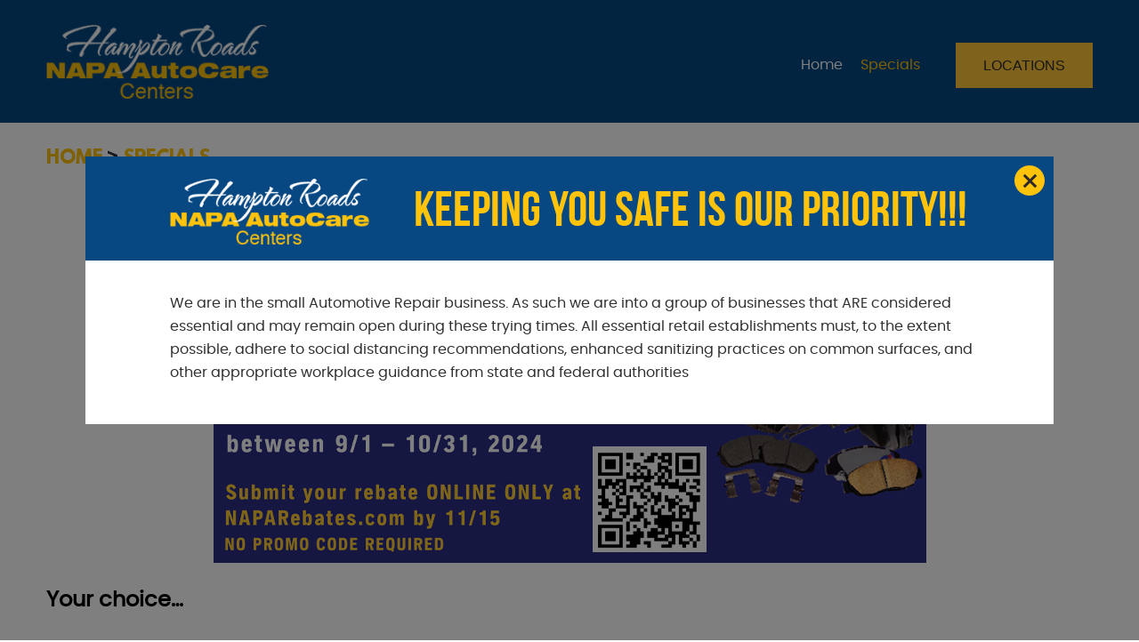

--- FILE ---
content_type: text/html; charset=utf-8
request_url: https://napabdghrva.com/coupons
body_size: 10007
content:
<!DOCTYPE HTML><html lang="en"><!-- HTML Copyright © 2026 Kukui Corporation. All rights reserved. --><head><meta charset="utf-8" /><meta name="viewport" content="width=device-width,initial-scale=1" /><title> Specials - Hampton Roads NAPA AutoCare Centers Business Development Group </title><link rel="canonical" href="https://napabdghrva.com/coupons" /><meta name="robots" content="index,follow" /><meta name="description" content="Your choice&amp;hellip; NAPA Gold Air Filter or Enviroshield Cabin filter with a Premium Oil Change Either way, you and your car win!" /><meta property="og:type" content="website" /><meta property="og:locale" content="en_US" /><meta property="og:site_name" content="Hampton Roads NAPA AutoCare Centers Business Development Group" /><meta property="og:url" content="https://napabdghrva.com/coupons" /><meta property="og:title" content="Specials - Hampton Roads NAPA AutoCare Centers Business Development Group" /><meta property="og:description" content="Your choice&amp;hellip; NAPA Gold Air Filter or Enviroshield Cabin filter with a Premium Oil Change Either way, you and your car win!" /><meta property="og:image" content="https://napabdghrva.com/Files/images/og-image.jpg" /><script type="application/ld+json">[{"@context":"https://schema.org","@type":"AutomotiveBusiness","name":"Hampton Roads NAPA AutoCare Centers Business Development Group","alternateName":"Hampton Roads NAPA AutoCare Centers","telephone":"+1 (222) 222-2222","currenciesAccepted":"USD","priceRange":"$$$","url":"https://napabdghrva.com","logo":"https://napabdghrva.com/Files/Images/logo.png","image":"https://napabdghrva.com/Files/images/google-info-window.jpg","address":{"@type":"PostalAddress","name":"Hampton Roads NAPA AutoCare Centers Business Development Group","streetAddress":"NAPA Business Development Group - No Address","addressLocality":"Hampton","addressRegion":"VA","addressCountry":"USA","postalCode":"23503"},"openingHours":["Mon-Fri 07:30-20:00","Sat 08:00-18:00"],"hasmap":"https://www.google.com/maps/place/NAPA Business Development Group - No Address Hampton, VA 23503","sameAs":["https://www.facebook.com/napabdghr/"]},{"@context":"https://schema.org","@type":"BreadcrumbList","itemListElement":[{"@type":"ListItem","position":"1","item":{"@id":"https://napabdghrva.com","name":"Home"}},{"@type":"ListItem","position":"2","item":{"@id":"https://napabdghrva.com/coupons","name":"Specials"}}]}]</script><!-- Global site tag (gtag.js) - Google Analytics --><script async src="https://www.googletagmanager.com/gtag/js?id=UA-138182596-38"></script><script> window.dataLayer = window.dataLayer || []; function gtag(){dataLayer.push(arguments);} gtag('js', new Date()); gtag('config', 'UA-138182596-38'); </script><!-- Global site tag (gtag.js) - Google Analytics --><script async src="https://www.googletagmanager.com/gtag/js?id=G-D2NF442676"></script><script> window.dataLayer = window.dataLayer || []; function gtag(){dataLayer.push(arguments);} gtag('js', new Date()); gtag('config', 'G-D2NF442676'); </script><style type="text/css">/*! * Bootstrap v3.3.7 (http://getbootstrap.com) * Copyright 2011-2018 Twitter, Inc. * Licensed under MIT (https://github.com/twbs/bootstrap/blob/master/LICENSE) */ /*! * Generated using the Bootstrap Customizer (<none>) * Config saved to config.json and <none> */ /*! * Bootstrap v3.3.7 (http://getbootstrap.com) * Copyright 2011-2016 Twitter, Inc. * Licensed under MIT (https://github.com/twbs/bootstrap/blob/master/LICENSE) */ /*! normalize.css v3.0.3 | MIT License | github.com/necolas/normalize.css */ html{font-family:sans-serif;-ms-text-size-adjust:100%;-webkit-text-size-adjust:100%}body{margin:0}article,aside,details,figcaption,figure,footer,header,hgroup,main,menu,nav,section,summary{display:block}audio,canvas,progress,video{display:inline-block;vertical-align:baseline}audio:not([controls]){display:none;height:0}[hidden],template{display:none}a{background-color:transparent}a:active,a:hover{outline:0}abbr[title]{border-bottom:1px dotted}b,strong{font-weight:bold}dfn{font-style:italic}h1{font-size:2em;margin:.67em 0}mark{background:#ff0;color:#000}small{font-size:80%}sub,sup{font-size:75%;line-height:0;position:relative;vertical-align:baseline}sup{top:-.5em}sub{bottom:-.25em}img{border:0}svg:not(:root){overflow:hidden}figure{margin:1em 40px}hr{-webkit-box-sizing:content-box;-moz-box-sizing:content-box;box-sizing:content-box;height:0}pre{overflow:auto}code,kbd,pre,samp{font-family:monospace,monospace;font-size:1em}button,input,optgroup,select,textarea{color:inherit;font:inherit;margin:0}button{overflow:visible}button,select{text-transform:none}button,html input[type="button"],input[type="reset"],input[type="submit"]{-webkit-appearance:button;cursor:pointer}button[disabled],html input[disabled]{cursor:default}button::-moz-focus-inner,input::-moz-focus-inner{border:0;padding:0}input{line-height:normal}input[type="checkbox"],input[type="radio"]{-webkit-box-sizing:border-box;-moz-box-sizing:border-box;box-sizing:border-box;padding:0}input[type="number"]::-webkit-inner-spin-button,input[type="number"]::-webkit-outer-spin-button{height:auto}input[type="search"]{-webkit-appearance:textfield;-webkit-box-sizing:content-box;-moz-box-sizing:content-box;box-sizing:content-box}input[type="search"]::-webkit-search-cancel-button,input[type="search"]::-webkit-search-decoration{-webkit-appearance:none}fieldset{border:1px solid silver;margin:0 2px;padding:.35em .625em .75em}legend{border:0;padding:0}textarea{overflow:auto}optgroup{font-weight:bold}table{border-collapse:collapse;border-spacing:0}td,th{padding:0}*{-webkit-box-sizing:border-box;-moz-box-sizing:border-box;box-sizing:border-box}*:before,*:after{-webkit-box-sizing:border-box;-moz-box-sizing:border-box;box-sizing:border-box}html{font-size:10px;-webkit-tap-highlight-color:rgba(0,0,0,0)}body{font-family:"Helvetica Neue",Helvetica,Arial,sans-serif;font-size:16px;line-height:1.42857143;color:#333;background-color:#fff}input,button,select,textarea{font-family:inherit;font-size:inherit;line-height:inherit}a{color:#337ab7;text-decoration:none}a:hover,a:focus{color:#23527c;text-decoration:underline}a:focus{outline:5px auto -webkit-focus-ring-color;outline-offset:-2px}figure{margin:0}img{vertical-align:middle}.img-responsive{display:block;max-width:100%;height:auto}.img-rounded{border-radius:6px}.img-thumbnail{padding:4px;line-height:1.42857143;background-color:#fff;border:1px solid #ddd;border-radius:4px;-webkit-transition:all .2s ease-in-out;-o-transition:all .2s ease-in-out;transition:all .2s ease-in-out;display:inline-block;max-width:100%;height:auto}.img-circle{border-radius:50%}hr{margin-top:22px;margin-bottom:22px;border:0;border-top:1px solid #eee}.sr-only{position:absolute;width:1px;height:1px;margin:-1px;padding:0;overflow:hidden;clip:rect(0,0,0,0);border:0}.sr-only-focusable:active,.sr-only-focusable:focus{position:static;width:auto;height:auto;margin:0;overflow:visible;clip:auto}[role="button"]{cursor:pointer}.container{margin-right:auto;margin-left:auto;padding-left:12px;padding-right:12px}@media(min-width:768px){.container{width:744px}}@media(min-width:992px){.container{width:964px}}@media(min-width:1224px){.container{width:1200px}}@media(min-width:1416px){.container{width:1392px}}.container-fluid{margin-right:auto;margin-left:auto;padding-left:12px;padding-right:12px}.row{margin-left:-12px;margin-right:-12px}.col-xs-1,.col-sm-1,.col-md-1,.col-lg-1,.col-xs-2,.col-sm-2,.col-md-2,.col-lg-2,.col-xs-3,.col-sm-3,.col-md-3,.col-lg-3,.col-xs-4,.col-sm-4,.col-md-4,.col-lg-4,.col-xs-5,.col-sm-5,.col-md-5,.col-lg-5,.col-xs-6,.col-sm-6,.col-md-6,.col-lg-6,.col-xs-7,.col-sm-7,.col-md-7,.col-lg-7,.col-xs-8,.col-sm-8,.col-md-8,.col-lg-8,.col-xs-9,.col-sm-9,.col-md-9,.col-lg-9,.col-xs-10,.col-sm-10,.col-md-10,.col-lg-10,.col-xs-11,.col-sm-11,.col-md-11,.col-lg-11,.col-xs-12,.col-sm-12,.col-md-12,.col-lg-12{position:relative;min-height:1px;padding-left:12px;padding-right:12px}.col-xs-1,.col-xs-2,.col-xs-3,.col-xs-4,.col-xs-5,.col-xs-6,.col-xs-7,.col-xs-8,.col-xs-9,.col-xs-10,.col-xs-11,.col-xs-12{float:left}.col-xs-12{width:100%}.col-xs-11{width:91.66666667%}.col-xs-10{width:83.33333333%}.col-xs-9{width:75%}.col-xs-8{width:66.66666667%}.col-xs-7{width:58.33333333%}.col-xs-6{width:50%}.col-xs-5{width:41.66666667%}.col-xs-4{width:33.33333333%}.col-xs-3{width:25%}.col-xs-2{width:16.66666667%}.col-xs-1{width:8.33333333%}.col-xs-pull-12{right:100%}.col-xs-pull-11{right:91.66666667%}.col-xs-pull-10{right:83.33333333%}.col-xs-pull-9{right:75%}.col-xs-pull-8{right:66.66666667%}.col-xs-pull-7{right:58.33333333%}.col-xs-pull-6{right:50%}.col-xs-pull-5{right:41.66666667%}.col-xs-pull-4{right:33.33333333%}.col-xs-pull-3{right:25%}.col-xs-pull-2{right:16.66666667%}.col-xs-pull-1{right:8.33333333%}.col-xs-pull-0{right:auto}.col-xs-push-12{left:100%}.col-xs-push-11{left:91.66666667%}.col-xs-push-10{left:83.33333333%}.col-xs-push-9{left:75%}.col-xs-push-8{left:66.66666667%}.col-xs-push-7{left:58.33333333%}.col-xs-push-6{left:50%}.col-xs-push-5{left:41.66666667%}.col-xs-push-4{left:33.33333333%}.col-xs-push-3{left:25%}.col-xs-push-2{left:16.66666667%}.col-xs-push-1{left:8.33333333%}.col-xs-push-0{left:auto}.col-xs-offset-12{margin-left:100%}.col-xs-offset-11{margin-left:91.66666667%}.col-xs-offset-10{margin-left:83.33333333%}.col-xs-offset-9{margin-left:75%}.col-xs-offset-8{margin-left:66.66666667%}.col-xs-offset-7{margin-left:58.33333333%}.col-xs-offset-6{margin-left:50%}.col-xs-offset-5{margin-left:41.66666667%}.col-xs-offset-4{margin-left:33.33333333%}.col-xs-offset-3{margin-left:25%}.col-xs-offset-2{margin-left:16.66666667%}.col-xs-offset-1{margin-left:8.33333333%}.col-xs-offset-0{margin-left:0%}@media(min-width:768px){.col-sm-1,.col-sm-2,.col-sm-3,.col-sm-4,.col-sm-5,.col-sm-6,.col-sm-7,.col-sm-8,.col-sm-9,.col-sm-10,.col-sm-11,.col-sm-12{float:left}.col-sm-12{width:100%}.col-sm-11{width:91.66666667%}.col-sm-10{width:83.33333333%}.col-sm-9{width:75%}.col-sm-8{width:66.66666667%}.col-sm-7{width:58.33333333%}.col-sm-6{width:50%}.col-sm-5{width:41.66666667%}.col-sm-4{width:33.33333333%}.col-sm-3{width:25%}.col-sm-2{width:16.66666667%}.col-sm-1{width:8.33333333%}.col-sm-pull-12{right:100%}.col-sm-pull-11{right:91.66666667%}.col-sm-pull-10{right:83.33333333%}.col-sm-pull-9{right:75%}.col-sm-pull-8{right:66.66666667%}.col-sm-pull-7{right:58.33333333%}.col-sm-pull-6{right:50%}.col-sm-pull-5{right:41.66666667%}.col-sm-pull-4{right:33.33333333%}.col-sm-pull-3{right:25%}.col-sm-pull-2{right:16.66666667%}.col-sm-pull-1{right:8.33333333%}.col-sm-pull-0{right:auto}.col-sm-push-12{left:100%}.col-sm-push-11{left:91.66666667%}.col-sm-push-10{left:83.33333333%}.col-sm-push-9{left:75%}.col-sm-push-8{left:66.66666667%}.col-sm-push-7{left:58.33333333%}.col-sm-push-6{left:50%}.col-sm-push-5{left:41.66666667%}.col-sm-push-4{left:33.33333333%}.col-sm-push-3{left:25%}.col-sm-push-2{left:16.66666667%}.col-sm-push-1{left:8.33333333%}.col-sm-push-0{left:auto}.col-sm-offset-12{margin-left:100%}.col-sm-offset-11{margin-left:91.66666667%}.col-sm-offset-10{margin-left:83.33333333%}.col-sm-offset-9{margin-left:75%}.col-sm-offset-8{margin-left:66.66666667%}.col-sm-offset-7{margin-left:58.33333333%}.col-sm-offset-6{margin-left:50%}.col-sm-offset-5{margin-left:41.66666667%}.col-sm-offset-4{margin-left:33.33333333%}.col-sm-offset-3{margin-left:25%}.col-sm-offset-2{margin-left:16.66666667%}.col-sm-offset-1{margin-left:8.33333333%}.col-sm-offset-0{margin-left:0%}}@media(min-width:992px){.col-md-1,.col-md-2,.col-md-3,.col-md-4,.col-md-5,.col-md-6,.col-md-7,.col-md-8,.col-md-9,.col-md-10,.col-md-11,.col-md-12{float:left}.col-md-12{width:100%}.col-md-11{width:91.66666667%}.col-md-10{width:83.33333333%}.col-md-9{width:75%}.col-md-8{width:66.66666667%}.col-md-7{width:58.33333333%}.col-md-6{width:50%}.col-md-5{width:41.66666667%}.col-md-4{width:33.33333333%}.col-md-3{width:25%}.col-md-2{width:16.66666667%}.col-md-1{width:8.33333333%}.col-md-pull-12{right:100%}.col-md-pull-11{right:91.66666667%}.col-md-pull-10{right:83.33333333%}.col-md-pull-9{right:75%}.col-md-pull-8{right:66.66666667%}.col-md-pull-7{right:58.33333333%}.col-md-pull-6{right:50%}.col-md-pull-5{right:41.66666667%}.col-md-pull-4{right:33.33333333%}.col-md-pull-3{right:25%}.col-md-pull-2{right:16.66666667%}.col-md-pull-1{right:8.33333333%}.col-md-pull-0{right:auto}.col-md-push-12{left:100%}.col-md-push-11{left:91.66666667%}.col-md-push-10{left:83.33333333%}.col-md-push-9{left:75%}.col-md-push-8{left:66.66666667%}.col-md-push-7{left:58.33333333%}.col-md-push-6{left:50%}.col-md-push-5{left:41.66666667%}.col-md-push-4{left:33.33333333%}.col-md-push-3{left:25%}.col-md-push-2{left:16.66666667%}.col-md-push-1{left:8.33333333%}.col-md-push-0{left:auto}.col-md-offset-12{margin-left:100%}.col-md-offset-11{margin-left:91.66666667%}.col-md-offset-10{margin-left:83.33333333%}.col-md-offset-9{margin-left:75%}.col-md-offset-8{margin-left:66.66666667%}.col-md-offset-7{margin-left:58.33333333%}.col-md-offset-6{margin-left:50%}.col-md-offset-5{margin-left:41.66666667%}.col-md-offset-4{margin-left:33.33333333%}.col-md-offset-3{margin-left:25%}.col-md-offset-2{margin-left:16.66666667%}.col-md-offset-1{margin-left:8.33333333%}.col-md-offset-0{margin-left:0%}}@media(min-width:1224px){.col-lg-1,.col-lg-2,.col-lg-3,.col-lg-4,.col-lg-5,.col-lg-6,.col-lg-7,.col-lg-8,.col-lg-9,.col-lg-10,.col-lg-11,.col-lg-12{float:left}.col-lg-12{width:100%}.col-lg-11{width:91.66666667%}.col-lg-10{width:83.33333333%}.col-lg-9{width:75%}.col-lg-8{width:66.66666667%}.col-lg-7{width:58.33333333%}.col-lg-6{width:50%}.col-lg-5{width:41.66666667%}.col-lg-4{width:33.33333333%}.col-lg-3{width:25%}.col-lg-2{width:16.66666667%}.col-lg-1{width:8.33333333%}.col-lg-pull-12{right:100%}.col-lg-pull-11{right:91.66666667%}.col-lg-pull-10{right:83.33333333%}.col-lg-pull-9{right:75%}.col-lg-pull-8{right:66.66666667%}.col-lg-pull-7{right:58.33333333%}.col-lg-pull-6{right:50%}.col-lg-pull-5{right:41.66666667%}.col-lg-pull-4{right:33.33333333%}.col-lg-pull-3{right:25%}.col-lg-pull-2{right:16.66666667%}.col-lg-pull-1{right:8.33333333%}.col-lg-pull-0{right:auto}.col-lg-push-12{left:100%}.col-lg-push-11{left:91.66666667%}.col-lg-push-10{left:83.33333333%}.col-lg-push-9{left:75%}.col-lg-push-8{left:66.66666667%}.col-lg-push-7{left:58.33333333%}.col-lg-push-6{left:50%}.col-lg-push-5{left:41.66666667%}.col-lg-push-4{left:33.33333333%}.col-lg-push-3{left:25%}.col-lg-push-2{left:16.66666667%}.col-lg-push-1{left:8.33333333%}.col-lg-push-0{left:auto}.col-lg-offset-12{margin-left:100%}.col-lg-offset-11{margin-left:91.66666667%}.col-lg-offset-10{margin-left:83.33333333%}.col-lg-offset-9{margin-left:75%}.col-lg-offset-8{margin-left:66.66666667%}.col-lg-offset-7{margin-left:58.33333333%}.col-lg-offset-6{margin-left:50%}.col-lg-offset-5{margin-left:41.66666667%}.col-lg-offset-4{margin-left:33.33333333%}.col-lg-offset-3{margin-left:25%}.col-lg-offset-2{margin-left:16.66666667%}.col-lg-offset-1{margin-left:8.33333333%}.col-lg-offset-0{margin-left:0%}}.clearfix:before,.clearfix:after,.container:before,.container:after,.container-fluid:before,.container-fluid:after,.row:before,.row:after{content:" ";display:table}.clearfix:after,.container:after,.container-fluid:after,.row:after{clear:both}.center-block{display:block;margin-left:auto;margin-right:auto}.pull-right{float:right!important}.pull-left{float:left!important}.hide{display:none!important}.show{display:block!important}.invisible{visibility:hidden}.text-hide{font:0/0 a;color:transparent;text-shadow:none;background-color:transparent;border:0}.hidden{display:none!important}.affix{position:fixed}@-ms-viewport{width:device-width;}.visible-xs,.visible-sm,.visible-md,.visible-lg{display:none!important}.visible-xs-block,.visible-xs-inline,.visible-xs-inline-block,.visible-sm-block,.visible-sm-inline,.visible-sm-inline-block,.visible-md-block,.visible-md-inline,.visible-md-inline-block,.visible-lg-block,.visible-lg-inline,.visible-lg-inline-block{display:none!important}@media(max-width:767px){.visible-xs{display:block!important}table.visible-xs{display:table!important}tr.visible-xs{display:table-row!important}th.visible-xs,td.visible-xs{display:table-cell!important}}@media(max-width:767px){.visible-xs-block{display:block!important}}@media(max-width:767px){.visible-xs-inline{display:inline!important}}@media(max-width:767px){.visible-xs-inline-block{display:inline-block!important}}@media(min-width:768px) and (max-width:991px){.visible-sm{display:block!important}table.visible-sm{display:table!important}tr.visible-sm{display:table-row!important}th.visible-sm,td.visible-sm{display:table-cell!important}}@media(min-width:768px) and (max-width:991px){.visible-sm-block{display:block!important}}@media(min-width:768px) and (max-width:991px){.visible-sm-inline{display:inline!important}}@media(min-width:768px) and (max-width:991px){.visible-sm-inline-block{display:inline-block!important}}@media(min-width:992px) and (max-width:1223px){.visible-md{display:block!important}table.visible-md{display:table!important}tr.visible-md{display:table-row!important}th.visible-md,td.visible-md{display:table-cell!important}}@media(min-width:992px) and (max-width:1223px){.visible-md-block{display:block!important}}@media(min-width:992px) and (max-width:1223px){.visible-md-inline{display:inline!important}}@media(min-width:992px) and (max-width:1223px){.visible-md-inline-block{display:inline-block!important}}@media(min-width:1224px){.visible-lg{display:block!important}table.visible-lg{display:table!important}tr.visible-lg{display:table-row!important}th.visible-lg,td.visible-lg{display:table-cell!important}}@media(min-width:1224px){.visible-lg-block{display:block!important}}@media(min-width:1224px){.visible-lg-inline{display:inline!important}}@media(min-width:1224px){.visible-lg-inline-block{display:inline-block!important}}@media(max-width:767px){.hidden-xs{display:none!important}}@media(min-width:768px) and (max-width:991px){.hidden-sm{display:none!important}}@media(min-width:992px) and (max-width:1223px){.hidden-md{display:none!important}}@media(min-width:1224px){.hidden-lg{display:none!important}}.visible-print{display:none!important}@media print{.visible-print{display:block!important}table.visible-print{display:table!important}tr.visible-print{display:table-row!important}th.visible-print,td.visible-print{display:table-cell!important}}.visible-print-block{display:none!important}@media print{.visible-print-block{display:block!important}}.visible-print-inline{display:none!important}@media print{.visible-print-inline{display:inline!important}}.visible-print-inline-block{display:none!important}@media print{.visible-print-inline-block{display:inline-block!important}}@media print{.hidden-print{display:none!important}}*{outline:0;margin:0;border:0;padding:0}html,body,div,span,applet,object,embed,iframe,h1,h2,h3,h4,h5,h6,p,blockquote,pre,a,abbr,acronym,address,big,cite,code,del,dfn,em,img,ins,kbd,q,s,samp,small,strike,strong,sub,sup,tt,var,b,u,i,center,dl,dt,dd,ol,ul,li,fieldset,form,label,legend,table,caption,tbody,tfoot,thead,tr,th,td,article,aside,canvas,details,figure,figcaption,footer,header,hgroup,menu,nav,output,ruby,section,summary,time,mark,audio,video{background:transparent;font-size:100%;font-family:'Poppins',Arial,Sans-Serif;text-decoration:none;vertical-align:baseline}html,body,form{font-size:16px}html{margin:0 auto;max-width:1920px}img{max-width:100%}body{line-height:1}article,aside,details,figcaption,figure,footer,header,hgroup,menu,nav,section{display:block}table{border-collapse:collapse;border-spacing:0}blockquote,q{quotes:none}blockquote:before,blockquote:after,q:before,q:after{content:'';content:none}input,select{border:thin solid;vertical-align:middle}textarea{border:thin solid;vertical-align:top}a:hover,a:active,a:focus{outline:0!important}.uic-hidden{display:none}.uic-active,.uic-visible{display:initial}.text-center{text-align:center}.lazy{background-repeat:no-repeat}.header{padding-top:12px;padding-bottom:24px;background:#074883}.header-right{padding-top:20px}.header-right .btn-locations{margin-bottom:0;-webkit-transition:background .5s ease 0s;-moz-transition:background .5s ease 0s;transition:background .5s ease 0s}.header .header-logo-container{margin:0 auto}.header .header-logo{display:inline-block;max-width:250px;width:100%}.header-keywords{font-size:0}.nav-section{z-index:1000;position:relative}.nav-trigger{display:block;padding:10px;width:50px;height:45px;background:none}.nav-trigger .icon,.nav-trigger .icon:before,.nav-trigger .icon:after{position:relative;display:block;width:100%;height:20%;background:#fff;content:"";font-size:0;border-radius:5px}.nav-trigger .icon:before{top:-200%;height:100%}.nav-trigger .icon:after{bottom:-100%;height:100%}.nav{z-index:500;position:relative;width:100%;height:auto}.nav ul{margin-bottom:0;list-style:none}.nav li{position:relative}.nav li:hover>ul,.nav li:focus>ul,.nav li:active>ul{display:block}.nav a{display:inline-block;text-decoration:none}.nav li.static{display:inline-block}.nav li.static>a,.nav-footer li.static>a{color:#fff;font:400 1em/1.2em 'Poppins',Arial,sans-serif}.nav li.static:last-child{margin-right:0}.nav li.static:hover>a,.nav li.static:focus>a,.nav li.static:active>a,.nav li.static a.selected,.nav-footer li.static:hover>a,.nav-footer li.static:focus>a,.nav-footer li.static:active>a,.nav-footer li.static a.selected{color:#ffc30b;text-decoration:none}.nav ul.dynamic{z-index:100;position:absolute;top:100%;left:0;display:none;min-width:220px;background-color:#fff}.nav li.dynamic{display:block;text-align:left}.nav li.dynamic.has-dynamic{padding-right:15px}.nav li.dynamic>a{padding:10px 20px;width:100%;color:#74777a;font:400 1.375em/1.2em 'Glacial',Arial,sans-serif;text-decoration:none}.nav li.dynamic:hover>a,.nav li.dynamic:focus>a,.nav li.dynamic:active>a,.nav li.dynamic>a.selected{color:#f2344b}.nav ul.dynamic ul{top:0;left:100%;min-width:100%}.nav li.static:last-child ul{left:-150%!important}.breadcrumbs{margin:1.5em 0 .75em;color:#2a2e3d;text-transform:uppercase;list-style:none}.breadcrumbs li{display:inline-block;font:700 20px/1.4em 'LeagueSpartan',Arial,sans-serif}.breadcrumbs li+li:before{display:inline-block;padding:0 .25em;content:">"}.breadcrumbs a{color:#ffc30b;text-decoration:none;font:700 20px/1.4em 'LeagueSpartan',Arial,sans-serif}.breadcrumbs a:hover{text-decoration:underline}.mod-lightbox.covid-popup-wrapper .mod-lightbox-background{background:rgba(0,0,0,.5)}.mod-lightbox.covid-popup-wrapper .mod-lightbox-shell{width:1160px!important;max-width:85%!important;border:none;margin:30px auto;padding:0}.mod-lightbox.covid-popup-wrapper .mod-lightbox-content{padding:0 0 45px 0;max-width:100%!important}.mod-lightbox.covid-popup-wrapper .popup-header{background:#074883;padding:25px 12px 25px 95px;min-height:116px}.mod-lightbox.covid-popup-wrapper .popup-header img{display:inline-block;width:224px;max-width:80%;margin-right:50px}.mod-lightbox.covid-popup-wrapper h2{font:700 3.5em/1.2 'Bebas',Arial,Sans-serif;color:#ffc30b}.mod-lightbox.covid-popup-wrapper .popup-content{padding:35px 80px 0 95px}.mod-lightbox.covid-popup-wrapper p{font:400 1em/1.625 'Poppins',Arial,Sans-serif;color:#303030}.mod-lightbox.covid-popup-wrapper .mod-lightbox-btn-close:after{display:none}.mod-lightbox.covid-popup-wrapper .mod-lightbox-btn-close{width:34px;height:34px;border-radius:50px;background:#ffc30b url('/Themes/Automotive/Assets/images/close.png') no-repeat center;top:10px;right:10px;z-index:9999}.mod-lightbox.covid-popup-wrapper .mod-lightbox-btn-close:hover,.mod-lightbox.covid-popup-wrapper .mod-lightbox-btn-close:focus,.mod-lightbox.covid-popup-wrapper .mod-lightbox-btn-close:active{background-color:#f2344b}@media(min-width:992px){.mod-lightbox.covid-popup-wrapper .popup-header img{float:left}}@media(min-width:992px) and (max-width:1223px){.mod-lightbox.covid-popup-wrapper .popup-content{padding:35px 50px 0}.mod-lightbox.covid-popup-wrapper .popup-header{padding:25px 12px 25px 50px}.mod-lightbox.covid-popup-wrapper .popup-header img{margin-right:30px}.mod-lightbox.covid-popup-wrapper h2{font-size:2.8em;margin-top:10px}}@media(max-width:991px){.mod-lightbox.covid-popup-wrapper .popup-header{padding:20px 12px 15px;text-align:center}.mod-lightbox.covid-popup-wrapper .popup-content{padding:30px 12px 15px;text-align:center}.mod-lightbox.covid-popup-wrapper h2{margin-top:10px}.mod-lightbox.covid-popup-wrapper .popup-header img{margin-right:0}.mod-lightbox.covid-popup-wrapper .mod-lightbox-content{padding-bottom:20px}}@media(max-width:767px){.mod-lightbox.covid-popup-wrapper h2{font-size:2.6em;line-height:1}.mod-lightbox.covid-popup-wrapper p{font-size:.9em}.mod-lightbox.covid-popup-wrapper .popup-content{padding-top:15px}.mod-lightbox.covid-popup-wrapper .mod-lightbox-content{padding-bottom:0}}@media(min-width:1416px){.nav li.static,.nav-footer li.static{margin:0 25px}}@media(min-width:1224px) and (max-width:1415px){.nav li.static,.nav-footer li.static{margin:0 10px}}@media(max-width:1223px){.nav ul{text-align:center}}@media(min-width:992px) and (max-width:1223px){.nav li.static,.nav-footer li.static{margin:0 10px}}@media(min-width:992px){.nav-trigger{display:none}.nav-section ul.dynamic>.has-dynamic:before{content:"";position:absolute;top:16px;right:5px;display:block;border:5px solid transparent;border-left:5px solid #74777a;width:1px}.nav ul.dynamic{border:1px solid #363636}.nav li.static{padding:10px 0}.nav li.static:first-child{margin-left:0}.header-right{text-align:right}.nav-section,.btn-locations{vertical-align:middle}.nav-section{display:inline-block;margin-right:40px}}@media(max-width:991px){html,form,body{font-size:15px}.nav-trigger{display:block;position:fixed;top:10px;right:10px;z-index:901;background:rgba(37,37,37,.9)}.nav{z-index:900;position:fixed;top:0;right:-60%;overflow-y:auto;width:60%;height:100%;background:rgba(37,37,37,.9)}.nav.nav-hidden,.nav.nav-visible{-moz-transition-duration:.5s;-webkit-transition-duration:.5s;-o-transition-duration:.5s;transition-duration:.5s}.nav.nav-visible{right:0%;-moz-transition-timing-function:ease-in;-webkit-transition-timing-function:ease-in;-o-transition-timing-function:ease-in;transition-timing-function:ease-in}.nav.nav-hidden{right:-60%;-moz-transition-timing-function:cubic-bezier(0,1,.5,1);-webkit-transition-timing-function:cubic-bezier(0,1,.5,1);-o-transition-timing-function:cubic-bezier(0,1,.5,1);transition-timing-function:cubic-bezier(0,1,.5,1)}.nav ul{position:static!important;margin:5px 0 5px 20px;min-width:0!important;background:none!important;text-align:left}.nav ul.static{margin-top:70px}.nav li{display:block!important;background:none!important;text-align:left}.nav a{display:inline-block;width:auto}.nav li.static>a,.nav li.dynamic>a{display:block;margin-bottom:10px;padding:10px;color:#fff}.nav li.static:hover>a,.nav li.static:focus>a,.nav li.static:active>a,.nav li.static a.selected,.nav li.dynamic:hover>a,.nav li.dynamic:focus>a,.nav li.dynamic:active>a,.nav li.dynamic>a.selected{color:#fff;background-color:#ffc30b;text-decoration:none}.nav-section ul.static>.has-dynamic:before,.nav-section ul.dynamic>.has-dynamic:before{content:"";position:absolute;top:16px;right:5px;display:block;border:5px solid transparent;border-top:5px solid #fff;width:1px}.nav li.dynamic.has-dynamic{padding:0}.header-reviews-rating,.header-locations-wrapper{padding-bottom:12px;text-align:center}.header .header-logo-container,.header-right{text-align:center}.header{padding-bottom:30px}}@media(min-width:768px){.header-keywords{display:inline-block}.header-review-info{margin-left:10px}}@media(max-width:767px){.header .header-logo-container{margin-top:70px}.nav.nav-hidden{right:-70%}.nav{right:-70%;width:70%}}@media(max-width:450px){html,form,body{font-size:13px}}@font-face{font-family:'LeagueSpartan';src:url('https://cdn.kukui.com/fonts/league-spartan/leaguespartan-bold-webfont.eot');src:url('https://cdn.kukui.com/fonts/league-spartan/leaguespartan-bold-webfont.eot?#iefix') format('embedded-opentype'),url('https://cdn.kukui.com/fonts/league-spartan/leaguespartan-bold-webfont.woff2') format('woff2'),url('https://cdn.kukui.com/fonts/league-spartan/leaguespartan-bold-webfont.woff') format('woff'),url('https://cdn.kukui.com/fonts/league-spartan/leaguespartan-bold-webfont.ttf') format('truetype'),url('https://cdn.kukui.com/fonts/league-spartan/leaguespartan-bold-webfont.svg#league_spartanregular') format('svg');font-weight:700;font-style:normal;font-display:swap}@font-face{font-family:'Poppins';src:url('https://cdn.kukui.com/fonts/poppins/poppins-regular-webfont.eot');src:url('https://cdn.kukui.com/fonts/poppins/poppins-regular-webfont.eot?#iefix') format('embedded-opentype'),url('https://cdn.kukui.com/fonts/poppins/poppins-regular-webfont.woff2') format('woff2'),url('https://cdn.kukui.com/fonts/poppins/poppins-regular-webfont.woff') format('woff'),url('https://cdn.kukui.com/fonts/poppins/poppins-regular-webfont.ttf') format('truetype'),url('https://cdn.kukui.com/fonts/poppins/poppins-regular-webfont.svg#poppinsregular') format('svg');font-weight:400;font-style:normal;font-display:swap}@font-face{font-family:'Bebas';src:url('https://cdn.kukui.com/fonts/bebas-neue/bebasneue_bold-webfont.eot');src:url('https://cdn.kukui.com/fonts/bebas-neue/bebasneue_bold-webfont.eot?#iefix') format('embedded-opentype'),url('https://cdn.kukui.com/fonts/bebas-neue/bebasneue_bold-webfont.woff2') format('woff2'),url('https://cdn.kukui.com/fonts/bebas-neue/bebasneue_bold-webfont.woff') format('woff'),url('https://cdn.kukui.com/fonts/bebas-neue/bebasneue_bold-webfont.ttf') format('truetype'),url('https://cdn.kukui.com/fonts/bebas-neue/bebasneue_bold-webfont.svg#bebas_neuebold') format('svg');font-weight:700;font-style:normal;font-display:swap}@font-face{font-family:'Glacial';src:url('https://cdn.kukui.com/fonts/glacial/glacialindifference-bold-webfont.eot');src:url('https://cdn.kukui.com/fonts/glacial/glacialindifference-bold-webfont.eot?#iefix') format('embedded-opentype'),url('https://cdn.kukui.com/fonts/glacial/glacialindifference-bold-webfont.woff2') format('woff2'),url('https://cdn.kukui.com/fonts/glacial/glacialindifference-bold-webfont.woff') format('woff'),url('https://cdn.kukui.com/fonts/glacial/glacialindifference-bold-webfont.ttf') format('truetype'),url('https://cdn.kukui.com/fonts/glacial/glacialindifference-bold-webfont.svg#glacial_indifferencebold') format('svg');font-weight:700;font-style:normal;font-display:swap}@font-face{font-family:'cms';src:url('/Themes/Automotive/Assets/fonts/cms/cms.eot');src:url('/Themes/Automotive/Assets/fonts/cms/cms.eot?#iefix') format('embedded-opentype'),url('/Themes/Automotive/Assets/fonts/cms/cms.woff2') format('woff2'),url('/Themes/Automotive/Assets/fonts/cms/cms.woff') format('woff'),url('/Themes/Automotive/Assets/fonts/cms/cms.ttf') format('truetype'),url('/Themes/Automotive/Assets/fonts/cms/cms.svg') format('svg');font-style:normal;font-weight:normal}</style><meta name="theme-color" content="#f31434"><link type="image/x-icon" href="https://napabdghrva.com/favicon.ico?v=2" rel="shortcut icon" /></head><body class="page page-coupons template template-0" itemscope="itemscope" itemtype="https://schema.org/AutomotiveBusiness"><meta itemprop="name" content="Hampton Roads NAPA AutoCare Centers Business Development Group" /><meta itemprop="alternateName" content="Hampton Roads NAPA AutoCare Centers" /><meta itemprop="image" content="https://napabdghrva.com/Files/images/google-info-window.jpg" /><meta itemprop="telephone" content="+1 (222) 222-2222" /><meta itemprop="priceRange" content="$$$" /><!--[if lt IE 9]><script type="text/javascript" src="https://oss.maxcdn.com/html5shiv/3.7.2/html5shiv.min.js"></script><script type="text/javascript" src="https://oss.maxcdn.com/respond/1.4.2/respond.min.js"></script><![endif]--><form method="post" action="./coupons" id="ctl04" class="wrapper"><div class="aspNetHidden"><input type="hidden" name="__EVENTTARGET" id="__EVENTTARGET" value="" /><input type="hidden" name="__EVENTARGUMENT" id="__EVENTARGUMENT" value="" /><input type="hidden" name="__VIEWSTATE" id="__VIEWSTATE" value="UIZGoyl9uDWF3oIV2rpSNP5G0mAxGEldSevK1mjIVRGu4Z72j5/Ss0hKsgELxLOnttBW19fUddoBuAAZ5hpsIw==" /></div><script data-uic-fixedscript="">window.sclDataSource ={"inDebugMode":false,"inEditMode":false,"locations":[{"id":"Hampton Roads NAPA AutoCare Centers Business Development Group","name":"Hampton Roads NAPA AutoCare Centers Business Development Group","street":"NAPA Business Development Group - No Address","city":"Hampton","region":"VA","zip":"23503","imageurl":"/Files/Images/google-info-window.jpg","url":"http://napabdghrva.com/","lat":"","lng":"","phone":"(222) 222-2222","worktime":{"locationID":"Hampton Roads NAPA AutoCare Centers Business Development Group","hoursOffset":1,"daysOffset":1,"workingDays":[{"code":1,"intervals":[{"open":"07:30","close":"20:00"}]},{"code":2,"intervals":[{"open":"07:30","close":"20:00"}]},{"code":3,"intervals":[{"open":"07:30","close":"20:00"}]},{"code":4,"intervals":[{"open":"07:30","close":"20:00"}]},{"code":5,"intervals":[{"open":"07:30","close":"20:00"}]},{"code":6,"intervals":[{"open":"08:00","close":"18:00"}]}],"enabledDays":[],"disabledDays":[]},"formatedworktime":"Mon - Fri: 7:30 AM - 8:00 PM, Sat: 8:00 AM - 6:00 PM"}],"appointments":{"worktime":[{"locationID":"Hampton Roads NAPA AutoCare Centers Business Development Group","hoursOffset":1,"daysOffset":1,"workingDays":[{"code":1,"intervals":[{"open":"07:30","close":"20:00"}]},{"code":2,"intervals":[{"open":"07:30","close":"20:00"}]},{"code":3,"intervals":[{"open":"07:30","close":"20:00"}]},{"code":4,"intervals":[{"open":"07:30","close":"20:00"}]},{"code":5,"intervals":[{"open":"07:30","close":"20:00"}]},{"code":6,"intervals":[{"open":"08:00","close":"18:00"}]}],"enabledDays":[],"disabledDays":[]}]},"directions":{"apikey":""}};</script><header class="header"><div class="container"><div class="row"><div class="col-xs-12"><h1 class="header-keywords"> Hampton Roads NAPA AutoCare Centers </h1></div><div class="col-xs-12 col-md-6 header-logo-container"><a href="https://napabdghrva.com" title="Hampton Roads NAPA AutoCare Centers Business Development Group" class="header-logo"><img src="https://napabdghrva.com/Files/Images/logo.png" alt="Hampton Roads NAPA AutoCare Centers Business Development Group" /></a></div><div class="col-xs-12 col-md-6 header-right"><div class="nav-section"><button class="nav-trigger" type="button" title="Toggle navigation." data-uic-navigation-trigger="header"><span class="icon"></span><span class="sr-only">Toggle Menu</span></button><div data-uic-navigation="header" class="nav nav-hidden"><ul class="static" role="menubar"><li class="static" role="menuitem"><a href="/" title="Home">Home</a></li><li class="static selected current" role="menuitem"><a href="/coupons" title="Specials" class="selected current">Specials</a></li></ul></div></div><a href="/locations" title="Visit Locations Page" class="btn btn-locations">Locations</a></div></div></div></header><div class="main" data-uic-layoutpush="auto"><div class="container"><div class="row"><div class="col-xs-12"><ul class="breadcrumbs" itemscope="itemscope" itemtype="https://schema.org/BreadcrumbList"><li itemscope itemtype="https://schema.org/ListItem" itemprop="itemListElement"><meta itemprop="url" content="https://napabdghrva.com" /><meta itemprop="name" content="Home" /><meta itemprop="position" content="1" /><a itemprop="item" href="https://napabdghrva.com" title="Home">Home</a></li><li itemscope itemtype="https://schema.org/ListItem" itemprop="itemListElement"><meta itemprop="url" content="https://napabdghrva.com/coupons" /><meta itemprop="name" content="Specials" /><meta itemprop="position" content="2" /><a itemprop="item" href="https://napabdghrva.com/coupons" title="Specials">Specials</a></li></ul></div></div></div><div class="container"><div class="row"><div class="col-xs-12"><div class="entry-content"><p><img alt="NAPA Special Offer" class="align-center" src="https://cdn.kukui.com/images/napaspecial/napa-special.jpg" /></p><h2>Your choice&hellip;</h2><p>NAPA Gold Air Filter or Enviroshield Cabin filter with a Premium Oil Change</p><p><strong>Either way, you and your car win! </strong></p></div></div></div></div></div><footer class="footer"><div class="container"><div class="row"><div class="col-xs-12 col-md-6 col-lg-3 footer-logo-container"><a href="https://napabdghrva.com" title="Hampton Roads NAPA AutoCare Centers Business Development Group" class="footer-logo"><img data-src="https://napabdghrva.com/Files/Images/logo.png" class="lazy" src="[data-uri]" alt="Hampton Roads NAPA AutoCare Centers Business Development Group" /></a></div><div class="col-xs-12 col-md-6 col-lg-5 footer-logos"><img class="lazy community" src="[data-uri]" data-src="https://napabdghrva.com/Themes/Automotive/Assets/images/community.png" alt="Tidewater Community" /><img class="lazy makeawish" src="[data-uri]" data-src="https://napabdghrva.com/Themes/Automotive/Assets/images/makeawish-white.png" alt="Make A Wish" /></div><div class="col-xs-12 col-lg-4 footer-locations"><div data-uic-navigation="footer" class="nav-footer"><ul class="static" role="menubar"><li class="static" role="menuitem"><a href="/" title="Home">Home</a></li><li class="static selected current" role="menuitem"><a href="/coupons" title="Specials" class="selected current">Specials</a></li></ul></div><a href="/locations" title="Visit Locations Page" class="btn btn-locations">Locations</a></div></div></div><div class="footer-disclaimers"><div class="container text-center credits-kukui-wrapper"><div class="footer-photocredits-container"><div id="cphFooter_ctl02" hidden="hidden" data-lightbox-window="cphFooter_ctl02" data-lightbox-template="default" class="mod-lightbox"><ul class="photocredits-list"><li><a class="photo" href="https://flic.kr/p/21UbcQm" rel="follow noopener">BMW 6 Series Gran Turismo</a> by <a class="owner" href="https://www.flickr.com/photos/janitors/" rel="follow noopener">Kārlis Dambrāns</a> / <a class="license" href="https://creativecommons.org/licenses/by/2.0/" rel="follow noopener">CC BY 2.0</a> website - <a class="website" href="https://www.flickr.com/" rel="follow noopener">Flickr.com</a></li></ul></div><a href="javascript:void(0);" title="Photo credits" data-lightbox-open="cphFooter_ctl02" class="link link-photocredits">Image Credits</a></div><div class="footer-separator">|</div><div class="kukui-logo-container"><a class="link link-webmaster" target="_blank" href="//kukui.com" rel="nofollow noopener" title="Website by Kukui">Website by <span>kukui</span></a></div></div></div></footer><div id="covid-popup" hidden="hidden" data-lightbox-window="covid-popup" class="mod-lightbox covid-popup-wrapper"><div class="mod-lightbox-background" data-lightbox-close="covid-popup"></div><div class="mod-lightbox-shell"><a class="mod-lightbox-btn-close" data-lightbox-close="covid-popup" href="javascript:void(0);" title="Close popup.">X</a><div class="mod-lightbox-content covid-popup-inner"><div class="popup-header"><img src="/Files/Images/logo.png" alt="Hampton Roads NAPA AutoCare Centers Business Development Group"><h2>Keeping you safe is our Priority!!!</h2></div><div class="popup-content"><p> We are in the small Automotive Repair business. As such we are into a group of businesses that ARE considered essential and may remain open during these trying times. All essential retail establishments must, to the extent possible, adhere to social distancing recommendations, enhanced sanitizing practices on common surfaces, and other appropriate workplace guidance from state and federal authorities</p></div></div></div></div><div class="ada-holder" style="position: relative;"><svg style="fill: #f1f1f1;position: absolute;bottom: 10px;left: 10px;" xmlns="http://www.w3.org/2000/svg" width="25" height="33" viewBox="0 0 19 24"><title>Hampton Roads NAPA AutoCare Centers Business Development Group is committed to ensuring effective communication and digital accessibility to all users. We are continually improving the user experience for everyone, and apply the relevant accessibility standards to achieve these goals. We welcome your feedback. Please call Hampton Roads NAPA AutoCare Centers Business Development Group (222) 222-2222 if you have any issues in accessing any area of our website.</title><path class="cls-1" d="M18.386,19.366a1.438,1.438,0,0,1-1.439,1.31c-0.039,0-.079,0-0.119,0a1.432,1.432,0,0,1-1.323-1.537l0.475-5.742-1.95.107a7.215,7.215,0,0,1-1.255,8.2l-1.868-1.843a4.636,4.636,0,0,0,1.236-3.151A4.763,4.763,0,0,0,4.2,13.239L2.33,11.4A7.408,7.408,0,0,1,6.195,9.511L9.771,5.492,7.745,4.332,5.294,6.489a1.459,1.459,0,0,1-2.041-.115A1.413,1.413,0,0,1,3.37,4.361L6.6,1.515a1.46,1.46,0,0,1,1.688-.169s6.618,3.793,6.629,3.8a1.42,1.42,0,0,1,.645.9,1.655,1.655,0,0,1-.355,1.564L12.436,10.73l5.039-.277a1.458,1.458,0,0,1,1.115.428A1.415,1.415,0,0,1,19,11.993ZM15.913,4.774a2.4,2.4,0,0,1-2.419-2.387,2.419,2.419,0,0,1,4.838,0A2.4,2.4,0,0,1,15.913,4.774ZM2.639,16.708a4.762,4.762,0,0,0,7.418,3.879l1.888,1.863A7.42,7.42,0,0,1,7.391,24,7.342,7.342,0,0,1,0,16.708a7.2,7.2,0,0,1,1.572-4.493L3.46,14.077A4.617,4.617,0,0,0,2.639,16.708Z"/></svg></div><script type="text/javascript"> var theForm = document.forms['ctl04']; if (!theForm) { theForm = document.ctl04; } function __doPostBack(eventTarget, eventArgument) { if (!theForm.onsubmit || (theForm.onsubmit() != false)) { theForm.__EVENTTARGET.value = eventTarget; theForm.__EVENTARGUMENT.value = eventArgument; theForm.submit(); } } </script><script defer type="text/javascript" src="/js/asp-surrogate.js?v=c9VMhZGchHi5Ia-JL11fPQqgQ5pwdcpY53xGJVyKvWg1"></script>
<script type="deferred/javascript">Sys.WebForms.PageRequestManager._initialize('ctl00$ScriptManagerMain', 'ctl04', [], [], [], 90, 'ctl00');</script></form><noscript id="deferred-styles"><link href="/css/default/Deferred%20Styles.css?v=_out9Os-9R3i3mjkTZudSzyoOH3hqINYtdNYb48vg8I1" type="text/css" rel="stylesheet" /></noscript><script type="text/javascript">var loadDeferredStyles=function(){var a=document.getElementById("deferred-styles"),b=document.createElement("div");b.innerHTML=a.textContent;document.body.appendChild(b);a.parentElement.removeChild(a)},raf=window.requestAnimationFrame||window.mozRequestAnimationFrame||window.webkitRequestAnimationFrame||window.msRequestAnimationFrame;raf?raf(function(){window.setTimeout(loadDeferredStyles,0)}):window.addEventListener("load",loadDeferredStyles);</script><script defer type="text/javascript" src="/js/default/theme.js?v=LOUgfCEq3Lk_N75Hb2QIeNkvzAjdTh5fAGlgUyvmMCA1"></script></body><!-- HTML Copyright © 2026 Kukui Corporation. All rights reserved. --></html>

--- FILE ---
content_type: text/css; charset=utf-8
request_url: https://napabdghrva.com/css/default/Deferred%20Styles.css?v=_out9Os-9R3i3mjkTZudSzyoOH3hqINYtdNYb48vg8I1
body_size: 12112
content:
.template-home .main{min-height:100%!important}.template-home .module,.template-home ul{margin-bottom:0}.template-home h2,h3,.template-home p,.template-home .btn,.template-home .entry-content{margin:0}.map-preview{position:relative;overflow:hidden}.map-preview .map-canvas{width:100%;height:600px}.map-preview .map{position:relative}.map-preview .map:before{z-index:1;content:"";position:absolute;top:0;left:0;right:0;display:block;margin:0 auto;height:150px;background:-moz-linear-gradient(top,rgba(255,255,255,1) 0%,rgba(255,255,255,0) 100%);background:-webkit-linear-gradient(top,rgba(255,255,255,1) 0%,rgba(255,255,255,0) 100%);background:linear-gradient(to bottom,rgba(255,255,255,1) 0%,rgba(255,255,255,0) 100%);filter:progid:DXImageTransform.Microsoft.gradient(startColorstr='#ffffff',endColorstr='#00ffffff',GradientType=0)}.footer-directions-wrapper{padding:40px;background:#fbab18}.footer-directions-wrapper h2{padding-bottom:20px;color:#2d2d2d;font:400 1.875em/1.2em 'Bebas',Arial,Sans-Serif;text-transform:uppercase;letter-spacing:3px}.footer-directions-wrapper h2 strong{display:block;color:#262626;font:700 1.2em/1em 'LeagueSpartan',Arial,Sans-Serif;letter-spacing:normal}.footer-directions-form input{border-radius:0;border:none;border-bottom:1px solid #fff;max-width:550px;color:#313131;background:none;font:400 1.125em/1.2em 'Poppins',Arial,Sans-Serif;vertical-align:middle}.footer-directions-form input:focus{background:none}.footer-directions-wrapper .btn-getdirections{border:none;padding:0;background:none;color:#003e8c;font:700 1.875em/1em 'LeagueSpartan',Arial,Sans-Serif;text-transform:uppercase;vertical-align:middle}.footer-directions-wrapper .btn-getdirections:hover,.footer-directions-wrapper .btn-getdirections:active,.footer-directions-wrapper .btn-getdirections:focus{color:#fff;text-decoration:none;background:none}.template-home .entry-content{padding-top:60px;padding-bottom:60px}.template-home .entry-content h2{margin-bottom:50px;color:#404040;font:400 3em/1em 'LeagueSpartan',Arial,sans-serif}.template-home .entry-content h2 span{font:inherit}.template-home .entry-content h2 .blue{display:block;color:#1f419b}.template-home .entry-content h2 .yellow{color:#fbab18}.template-home .entry-content p{margin-bottom:20px;color:#4c4e4f;font:400 1em/1.5em 'Poppins',Arial,sans-serif}.locations-heading{padding-top:85px;padding-bottom:85px;background-position:center top;background-size:cover;min-height:300px}.locations-heading h2{padding-bottom:40px;color:#fff;font:400 3em/1em 'LeagueSpartan',Arial,sans-serif}.locations-heading h2 span{color:#ffc30b;font:inherit}.locations-heading p{color:#fff;font:400 1em/1.5em 'Poppins',Arial,sans-serif}.find-location{position:relative;padding-top:60px;padding-bottom:60px}.find-location h2{color:#f2f2f2;font:700 6.75em/1em 'LeagueSpartan',Arial,sans-serif;letter-spacing:20px;text-transform:uppercase}.location-pin{position:absolute;display:block;margin:0 auto;top:-60px;left:0;right:0}.locations-wrapper{padding-left:40px;padding-right:40px;padding-bottom:30px;-webkit-box-shadow:0 40px 20px 0 rgba(0,0,0,.15);-moz-box-shadow:0 40px 20px 0 rgba(0,0,0,.15);box-shadow:0 40px 20px 0 rgba(0,0,0,.15)}.module-placeslocationlist .location-info-top{overflow:hidden}.module-placeslocationlist .location-col{border:1px solid #fff;box-shadow:0 0 0 1px #dadada}.module-placeslocationlist .location-col:last-child{border:none;box-shadow:none}.module-placeslocationlist .location-item{position:relative;padding-top:30px;text-align:center}.module-placeslocationlist .location-name{padding-bottom:8px;color:#004a9b;font:700 1.4em/1em 'Bebas',Arial,sans-serif;text-transform:uppercase}.module-placeslocationlist .location-phone{padding-bottom:10px}.module-placeslocationlist .location-phone a{display:inline-block;color:#fbaa1a;font:700 1.5em/1em 'Glacial',Arial,sans-serif}.module-placeslocationlist .location-phone a:hover,.module-placeslocationlist .location-phone a:active,.module-placeslocationlist .location-phone a:focus{color:#3b3b3b;text-decoration:none}.module-placeslocationlist .location-address span{color:#3b3b3b;font:400 .875em/1em 'Poppins',Arial,sans-serif}.module-placeslocationlist .location-link a{display:inline-block;height:20px;width:20px}.module-placeslocationlist .location-link{position:absolute;top:5px;right:0;font-size:0;color:#000;background-position:center;height:20px;width:20px}.footer-directions-form{padding-top:30px}.nomination-section{padding-top:70px;min-height:338px;background-position:right bottom}.nomination-section h2{padding-bottom:24px;color:#404040;font:700 2.25em/1em 'LeagueSpartan',Arial,sans-serif}.nomination-section h2 span{color:#1f419b;font:inherit}.nomination-section p{padding-bottom:24px;color:#4c4e4f;font:400 1em/1.5em 'Poppins',Arial,sans-serif}.btn-learnmore,.makeawish{vertical-align:middle}.makeawish{display:inline-block}@media(min-width:1224px) and (max-width:1800px){.nomination-section p{max-width:500px}}@media(min-width:1416px){.module-placeslocationlist .location-col{min-height:160px}}@media(max-width:1223px){.location-pin{width:100px}.find-location h2{font-size:3em}.nomination-content{padding-top:12px;padding-bottom:12px;background:rgba(255,255,255,.8)}}@media(min-width:992px){.nomination-section{padding-bottom:70px}.footer-directions-wrapper{z-index:2;position:absolute;left:0;right:0}}@media(max-width:991px){.template-home .entry-content,.nomination-section{text-align:center}.locations-heading h2 span{display:block}.nomination-section{padding-bottom:300px}.ase-certified{margin-top:30px}}@media(min-width:768px) and (max-width:1415px){.module-placeslocationlist .location-col{min-height:180px}}@media(min-width:768px){.nomination-section .btn-learnmore{margin-right:35px}.footer-directions-form input{display:inline-block;margin-right:20px}}@media(max-width:767px){.map-preview .map-controls{position:relative;margin-top:0;-webkit-border-radius:0;-moz-border-radius:0;border-radius:0}.find-location h2{font-size:2em}.module-placeslocationlist .location-item{padding-bottom:30px}.footer-directions-form input{margin-bottom:20px}.footer-directions-wrapper h2{text-align:center}.makeawish{margin-top:30px}}@media(min-width:650px) and (max-width:767px){.location-col{width:50%;min-height:190px}}@media(max-width:649px){.module-placeslocationlist .location-link{left:0;display:block;margin:0 auto}}.col-xs-text-right{text-align:right}.col-xs-text-left{text-align:left}.col-xs-text-center{text-align:center}@media(min-width:768px){.col-sm-text-right{text-align:right}.col-sm-text-left{text-align:left}.col-sm-text-center{text-align:center}}@media(min-width:992px){.col-md-text-right{text-align:right}.col-md-text-left{text-align:left}.col-md-text-center{text-align:center}}@media(min-width:1224px){.col-lg-text-right{text-align:right}.col-lg-text-left{text-align:left}.col-lg-text-center{text-align:center}}@media(max-width:767px){.pull-xs-left{float:left}.pull-xs-right{float:right}}@media(min-width:768px) and (max-width:991px){.pull-sm-left{float:left}.pull-sm-right{float:right}}@media(min-width:992px) and (max-width:1223px){.pull-md-left{float:left}.pull-md-right{float:right!important;background:red}}@media(min-width:1224px){.pull-lg-left{float:left}.pull-lg-right{float:right}}.btn{margin:0 auto 1em;border:1px solid #ffc536;padding:15px 30px;background:#ffc536;color:#2c2c2c;font:400 1em/1.2em Arial,sans-serif;text-align:center;text-transform:uppercase;text-decoration:none;-webkit-transition:all .5s ease 0s;-moz-transition:all .5s ease 0s;transition:all .5s ease 0s}.btn:hover,.btn:focus,.btn:active{border-color:#fff;background:#2c2c2c;color:#fff;text-decoration:none}.btn:disabled,.btn:disabled:hover,.btn.disabled,.btn.disabled:hover{background:#ccc;color:#fff;cursor:not-allowed}.btn.btn-submit{width:100%}.footer{padding:60px 0 50px;background:#074883}.footer-logo-container{text-align:center}.footer-logos{margin-top:24px}.community{display:inline-block;vertical-align:middle}.footer-locations{padding-top:15px}.nav-footer li.static{list-style-type:none;list-style-position:outside;overflow:hidden}.footer .footer-disclaimers{text-align:center}.footer .link-webmaster{display:inline-block;font-size:0;width:128px;height:15px;background:url(/Themes/Automotive/Assets/images/kukui-logo.svg) no-repeat;vertical-align:bottom}.footer .link-webmaster:hover{opacity:.8}.footer .link-photocredits{display:inline-block;color:#fff;font:400 .75em/1.2em 'Poppins',Verdana,sans-serif;text-decoration:underline}.footer .link-photocredits:hover,.footer .link-photocredits:active,.footer .link-photocredits:focus{text-decoration:none}.footer .footer-disclaimers .photocredits-list{text-align:left;color:#404040;font:400 .875em/1.2em 'Poppins',Verdana,sans-serif}.footer .footer-disclaimers .photocredits-list li{font:inherit}.footer .footer-disclaimers .photocredits-list li+li{margin-top:5px}.footer .footer-disclaimers .photocredits-list a{color:#404040}.footer .footer-disclaimers .photocredits-list a:hover{color:#ffc536}.footer-separator{display:inline-block;padding:0 5px;color:#fff;vertical-align:middle}.kukui-logo-container img{display:inline-block;margin-left:5px;vertical-align:middle}.lb-dataContainer{position:relative;bottom:-10px}body.uic-hastouch .lb-nav a{position:relative;top:80%;height:20%;opacity:.7}@media(min-width:1416px){.footer-logos img{margin:0 25px}}@media(max-width:1415px){.footer-logos{text-align:center}.footer-logos img{margin:0 10px}}@media(min-width:1224px){.nav-footer{display:inline-block;vertical-align:middle;width:auto}.footer-locations{text-align:right}.footer .btn-locations{margin-bottom:0}.nav-footer{margin-right:45px}}@media(max-width:1223px){.footer-locations{padding-bottom:30px;text-align:center}.nav-footer{padding-bottom:12px}}@media(min-width:992px){.footer-photocredits-container,.kukui-logo-container,.nav-footer li.static{display:inline-block;vertical-align:middle}.footer-photocredits-container{vertical-align:bottom}}@media(max-width:991px){.kukui-logo-container,.footer-photocredits-container,.footer .location,.footer-directions{text-align:center}.footer-separator{display:none}.footer .link-privacypolicy,.footer-photocredits-container{margin-bottom:20px}.nav-footer li{margin-bottom:10px}.footer-logos img{display:block;margin-left:auto;margin-right:auto}}@media(min-width:768px) and (max-width:1415px){.footer-directions-form input{width:350px}}@media(min-width:768px){.btn{display:inline-block}}@media(max-width:767px){.footer .kukui-logo-container .link{background-position:center}.btn{display:block}.footer-directions-wrapper .btn-getdirections{display:block;margin-left:auto;margin-right:auto;max-width:50px}.footer-directions-wrapper .btn-getdirections{margin-bottom:20px}}.pdp-vehicles-list{margin-left:0;text-align:center}.pdp-vehicle{width:45%;margin:10px 15px;display:inline-block;list-style:none;border-radius:3px;border:1px solid #d6d8d9}.pdp-vehicle:hover,.pdp-vehicle:active,.pdp-vehicle:focus{box-shadow:0 1px 2px 0 rgba(0,0,0,.2);border:1px solid #ffc30b}.pdp-vehicle a{display:block;padding:30px 24px 30px 24px;font:bold 20px Arial,Sans-serif;color:#9b9d9f;background:#f2f2f2;-moz-transition:background-color .5s ease;-o-transition:background-color .5s ease;-webkit-transition:background-color .5s ease;transition:background-color .5s ease;text-align:left}.pdp-vehicle a:hover,.pdp-vehicle a:active,.pdp-vehicle a:focus{color:#fff;background:#ffc30b;box-shadow:0 1px 2px 0 rgba(0,0,0,.2);text-decoration:none}.pdp-vehicle a:after{display:block;content:"Click to see more about repair and service";font:16px Arial,Sans-serif}.pdp-vehicle .page-name{font:inherit}.facebook-plugin{display:block;margin:0 auto;width:100%;max-width:340px;height:250px;border:none;overflow:hidden}.mapouter{margin-bottom:2em}.mapouter{position:relative;text-align:right;height:500px;width:100%}.gmap_canvas{overflow:hidden;background:none!important;height:500px;width:100%}@media(max-width:991px){.template-landingpage .nav li.static>a[href="/vehicles"]{color:#fff;background-color:#bf0601}.pdp-vehicle{width:95%;margin-left:0;margin-right:0}}@media(max-width:767px){.pdp-vehicle a{padding:30px 12px 30px 12px}}.entry-content{overflow:hidden;margin:1.5em 0 3em}.entry-content * *{font-size:1em}.entry-content h1,.entry-content h2{margin-bottom:1.2em;color:#000;font:700 1.5em/1.4em 'Poppins',Arial,sans-serif}.entry-content h3,.entry-content h4{margin-bottom:.8em;color:#000;font:700 1.375em/1.4em 'Poppins',Arial,sans-serif}.entry-content h5,.entry-content h6{margin-bottom:.4em;color:#000;font:700 1.125em/1.4em 'Poppins',Arial,sans-serif}.entry-content hr{clear:both;margin:1.5em auto 1.625em;border:none;border-top:1px dotted #999;width:95%}.entry-content p,.entry-content ul,.entry-content ol,.entry-content dl,.entry-content table,.entry-content pre,.entry-content fieldset,.entry-content address,.entry-content blockquote{margin-bottom:1.625em;color:#181818;font:400 1em/1.75em 'Poppins',Verdana,sans-serif}.entry-content ul p,.entry-content ol p,.entry-content dl p,.entry-content blockquote p .entry-content fieldset p{margin-bottom:1.2em}.entry-content ul{list-style:square inside none}.entry-content ol{list-style:decimal inside none}.entry-content ol ol{list-style:upper-alpha inside none}.entry-content ol ol ol{list-style:lower-roman inside none}.entry-content ol ol ol ol{list-style:lower-alpha inside none}.entry-content ul ul,.entry-content ol ol,.entry-content ul ol,.entry-content ol ul{margin-left:2.5em;font:inherit}.entry-content ul li+li,.entry-content ol li+li{margin-top:.35em}.entry-content li{font:inherit}.entry-content dl dl{margin:0 0 0 1.5em}.entry-content dt{font-weight:bold}.entry-content dd{margin:0 0 0 1.1em}.entry-content dl dt+dt,.entry-content dl dd+dt,.entry-content dl dd+dd{margin:.8em 0 0}.entry-content fieldset{padding:1.5em;border:1px solid #999}.entry-content fieldset legend{padding:0 1.1em;color:#dd1c27;font-weight:bold}.entry-content blockquote,.entry-content blockquote *{font-style:italic;font-family:Georgia,serif}.entry-content blockquote{border:1px dotted #999;padding:1.1em;background:#f9f9f9}.entry-content blockquote cite,.entry-content blockquote em,.entry-content blockquote i{font-style:normal}.entry-content pre{overflow:scroll;border:1px dotted #999;padding:1.1em;background:#f9f9f9}.entry-content address{font-style:italic}.entry-content a{color:#ffc30b}.entry-content a:hover,.entry-content a:focus,.entry-content a:active{color:#44080b}.entry-content a.btn,.entry-content a.btn:hover,.entry-content a.btn:focus,.entry-content a.btn:after{color:#fff}.entry-content b,.entry-content strong{font-weight:bold}.entry-content u{text-decoration:underline}.entry-content i,.entry-content q,.entry-content cite,.entry-content em{font-style:italic}.entry-content code,.entry-content kbd,.entry-content var,.entry-content samp{font:1em/1.1em Courier New,monospace}.entry-content big{font-size:1.25em}.entry-content small{font-size:.75em}.entry-content sup,.entry-content sub{position:relative;height:0;vertical-align:baseline;font-size:.625em}.entry-content sup{bottom:1ex}.entry-content sub{top:.7ex}.entry-content abbr,.entry-content acronym,.entry-content dfn{border-bottom:1px dotted #999;cursor:help}.entry-content mark{background:#ff9;color:#333}.entry-content ins{background:#d3f8d0;color:#333;text-decoration:none}.entry-content del{background:#ffc2c2;color:#333;text-decoration:line-through}.entry-content s,.entry-content strike{text-decoration:line-through}.entry-content img{margin:0 5px 10px;max-width:100%;height:auto!important}.entry-content img.no-border{border:0;padding:0;max-width:100%;background:transparent!important}.entry-content img.left,.entry-content img.right,.entry-content img.center{margin-bottom:1.625em}.entry-content p img{margin-top:.4em}.entry-content a:hover img,.entry-content a:focus img,.entry-content a:active img{cursor:pointer;background:#f9f9f9}.entry-content figure{display:block;margin:.4em auto 1.8em;border:1px solid #999;padding:1em;max-width:100%;background:#fff;text-align:center;-webkit-box-sizing:border-box;-moz-box-sizing:border-box;box-sizing:border-box}.entry-content figure img{padding:0}.entry-content figure figcaption{display:block;margin:.4em;font:1em/1.2em Georgia,Serif;text-align:left}.entry-content table{border:0;max-width:100%;text-align:center;vertical-align:middle}.entry-content table th{padding:.6em 1.5em;background:#fff;color:#999;font-weight:bold}.entry-content table td{padding:.6em 1.5em}.entry-content table tr+tr th,.entry-content table tr+tr td{border-top:1px solid #999}.entry-content table th+th,.entry-content table th+td,.entry-content table td+td,.entry-content table td+th{border-left:1px solid #999}.entry-content table.datatable{border:1px solid #999;width:100%;text-align:left}.entry-content table.datatable th{padding:.8em;background:#fff;color:#dd1c27;font-weight:bold}.entry-content table.datatable td{padding:.8em;background:#f9f9f9}.entry-content table.datatable tr+tr th,.entry-content table.datatable tr+tr td{border-top:1px solid #999}.entry-content table.datatable th+th,.entry-content table.datatable th+td,.entry-content table.datatable td+td,.entry-content table.datatable td+th{border-left:1px solid #999}.entry-content .left{display:inline;float:left;margin-right:1.625em}.entry-content .right{display:inline;float:right;margin-left:1.625em}.entry-content .figure{max-width:300px}.entry-content .center{display:block;clear:both;margin-left:auto;margin-right:auto}.entry-content .clear,.entry-content .clear:after{clear:both}.entry-content .text-left{text-align:left}.entry-content .text-right{text-align:right}.entry-content .text-center{text-align:center}.entry-content .text-justify{text-align:justify}.entry-content .align-left{display:inline;float:left;margin-right:1.625em}.entry-content .align-right{display:inline;float:right;margin-left:1.625em}.entry-content .align-center{display:block;clear:both;margin-left:auto;margin-right:auto;text-align:center}@media(max-width:767px){.entry-content .align-left,.entry-content .left,.entry-content .align-right,.entry-content .right{display:block;float:none;margin:0 auto 20px;text-align:center}}.column,.column-x{float:left}.column-1{width:6.86666666667%}.column-2{width:15.3333333333%}.column-3{width:23.8%}.column-4{width:32.2666666667%}.column-5{width:40.7333333333%}.column-6{width:49.2%}.column-7{width:57.6666666667%}.column-8{width:66.1333333333%}.column-9{width:74.6%}.column-10{width:83.0666666667%}.column-11{width:91.5333333333%}.column-12{width:100%}.column+.column{margin-left:1.6%}@media(max-width:991px){.entry-content .align-left,.entry-content .left,.entry-content .align-right,.entry-content .right{display:block;float:none;margin:0 auto 20px}.column-1,.column-2,.column-3,.column-4,.column-5,.column-6,.column-7,.column-8,.column-9,.column-10,.column-11,.column-12{width:100%;float:none}.column+.column{margin-left:0}.image-block{display:block!important;float:none!important;margin:0 auto 30px!important}}.label{color:#272727;font:400 1.2em/1.4em 'Poppins',Arial,sans-serif}.label[for]:hover{cursor:pointer}.label.heading{display:block;margin:.5em 0 1.25em;border-bottom:1px solid #eee;padding-bottom:.25em;font-size:1.4em;text-transform:uppercase}.remark{color:#666;font:italic .8em/1.4em Arial,sans-serif}.textbox{margin:.5em auto 1.5em;padding:1em 1.5em;border:1px solid #666;width:100%;background:#feffce;color:#333;font:400 1em/1.4em 'Poppins',Arial,sans-serif;-webkit-border-radius:4px;-moz-border-radius:4px;border-radius:4px}.textbox ul{list-style:none}.textbox ul li{width:100%}.textbox ul li+li{padding-top:10px!important}.textbox.error{border:1px solid #ed1a1a;background:#ec3d44;color:#fff;font:1em Arial,sans-serif}.textbox.error ul{padding:1em;list-style:inside circle}.textbox.success{border:1px solid #73c00d;background:#96c332;color:#fff;font-size:1.2em;text-align:center}.input,.textarea,.select{display:block;margin:0 auto 15px;border:1px solid #aaaeaf;width:100%;background:#fff;color:#8d9192;font:400 1.2em/30px Arial,sans-serif;-webkit-border-radius:2px;-moz-border-radius:2px;border-radius:2px}.input{padding:0 0 0 12px;height:40px;-webkit-box-shadow:none;-moz-box-shadow:none;box-shadow:none}.textarea{padding:12px 0 0 12px;height:7em;min-height:5em;resize:vertical}.select{padding:0 0 0 12px;height:40px;background:#fff url('[data-uri]') no-repeat right center;-ms-text-overflow:ellipsis;-o-text-overflow:ellipsis;text-overflow:ellipsis;-webkit-appearance:none;-moz-appearance:none;appearance:none;cursor:pointer}.select::-ms-expand{display:none}.select option{padding:0 .5em}.input:focus,.textarea:focus,.select:focus{border-color:#adc4e4;color:#000}.radiobtnlist,.checkboxlist{list-style:none;margin:0 auto 1em}.radiobtnlist li,.checkboxlist li{margin:0 0 .25em}input[type="radio"],input[type="checkbox"]{filter:alpha(opacity=0);opacity:0;width:1.5em}input[type="radio"]+label,input[type="checkbox"]+label{position:relative;display:inline-block;padding-left:20px;margin-bottom:1em;color:#272727;font:400 1.2em/1.4em 'Poppins',Arial,sans-serif;cursor:pointer}input[type="radio"]+label:before,input[type="checkbox"]+label:before{position:absolute;top:.125em;left:-1.25em;display:inline-block;color:#aaaeaf;font:1em/1.2em 'cms'}input[type="radio"]+label:before{content:''}input[type="radio"]+label.selected:before{content:''}input[type="checkbox"]+label:before{content:''}input[type="checkbox"]+label.selected:before{content:''}input[type="radio"]:focus+label:before,input[type="checkbox"]:focus+label:before{color:#adc4e4}input[type="radio"]+label:hover:before,input[type="checkbox"]+label:hover:before{color:#000!important}.input:disabled,.input:disabled:hover,.input.disabled,.input.disabled:hover,.textarea:disabled,.textarea:disabled:hover,.textarea.disabled,.textarea.disabled:hover,.select:disabled,.select:disabled:hover,.select.disabled,.select.disabled:hover,input[type="radio"]:disabled+label,input[type="radio"]:disabled+label:hover,input[type="radio"].disabled+label,input[type="radio"].disabled+label:hover,input[type="checkbox"]:disabled+label,input[type="checkbox"]:disabled+label:hover,input[type="checkbox"].disabled+label,input[type="checkbox"].disabled+label:hover{filter:alpha(opacity=50)!important;opacity:.5!important;background-color:#eee!important;cursor:not-allowed!important}.validator{position:absolute;top:-.2em;right:0;color:#ec3d44;font:1.5em/1.2em Arial,sans-serif}.input.error,.textarea.error,.select.error{border-color:#ec3d44}.preloader{position:relative;margin:20px 10px;padding-left:3em;color:#7a7a7a;font:400 1.2em/1.4em 'Poppins',Arial,sans-serif;text-transform:uppercase;letter-spacing:.1em}.preloader:before{display:block;position:absolute;top:-.25em;left:0;color:#ed1a1a;font:2em 'cms';content:'';animation:loader 1.25s infinite}@keyframes loader{100%{transform:rotate(360deg)}}.module{margin-bottom:2em}.rating{display:inline-block;position:relative;font-size:0}.rating:before,.rating:after{display:inline-block;overflow:hidden;position:relative;top:0;left:0;color:#a1a7a8;font:24px/1.4em 'cms';letter-spacing:.2em;content:'';white-space:nowrap;text-indent:.2em}.rating:after{position:absolute;color:#fbc310}.rating.rating-00:after{width:0}.rating.rating-05:after{width:11.5%}.rating.rating-10:after{width:20%}.rating.rating-15:after{width:30.75%}.rating.rating-20:after{width:40%}.rating.rating-25:after{width:50.25%}.rating.rating-30:after{width:60%}.rating.rating-35:after{width:69.25%}.rating.rating-40:after{width:80%}.rating.rating-45:after{width:88.75%}.rating.rating-50:after{width:100%}.rating.rating-scale{list-style:none;font-size:2.5em;padding:0 .1em;margin-bottom:1em;width:5.85em;height:1em}.rating.rating-scale:before,.rating.rating-scale:after{z-index:-1;position:absolute;top:0;left:0;font-size:inherit;line-height:1em}.rating.rating-scale li{position:absolute;top:0;left:-10%;float:left;margin:0 .1em;width:10%;height:100%}.rating.rating-scale li+li{visibility:visible;position:static;left:0;margin:0}.rating.rating-scale input[type="radio"]{display:block;height:100%;width:100%;opacity:0;filter:alpha(opacity=0)}.rating.rating-scale label{display:none}.pager{margin:2em 0;text-align:center}.pager .page,.pager .group{display:inline-block;margin:0 .5em;padding:.5em;min-width:2.25em;color:#636363;font:1.1em/1.2em Arial,Sans-Serif;text-decoration:none;-webkit-transition:all .5s ease 0s;-moz-transition:all .5s ease 0s;transition:all .5s ease 0s;-webkit-border-radius:3px;-moz-border-radius:3px;border-radius:3px}.pager .currentpage,.pager .page:hover,.pager .page:focus,.pager .page:active{background:#ed1a1a;color:#fff}.pager .group:hover,.pager .group:focus,.pager .group:active{color:#ed1a1a;font-weight:bold}.map-infowindow{text-align:center}.map-infowindow h3{color:#7795bf;font:bold 16px/1.4em Arial,sans-serif}.map-infowindow p{margin-top:5px;color:#2a2e3d;font:14px/1.4em Arial,sans-serif}.map-infowindow img{display:block;margin:12px auto;max-width:200px}.map-infowindow a{color:#7795bf}.map-infowindow a:hover{color:#b5b5b5}.module-directionsform .btn-routemap{margin:0 auto 2em;border:none;padding:5px 20px;box-shadow:none;border-radius:0;height:40px;text-transform:uppercase}.module-directionsform .map{overflow:hidden;margin-bottom:50px;border:1px solid #aaaeaf;padding:.6em .7em}.module-directionsform .map-directions{display:none;overflow-x:hidden;overflow-y:auto;float:left;padding-right:5px;width:35%;max-height:500px}.module-directionsform .map-directions.has-directions{display:block}.module-directionsform .map-canvas{float:right;width:100%;height:500px}.module-directionsform .map-canvas.has-directions{width:65%}.module-places .btn-routemap{margin:0 auto 2em;border:none;padding:5px 20px;box-shadow:none;border-radius:0;height:40px;text-transform:uppercase}.module-places h2{margin-bottom:20px;text-align:center}.module-places .item{margin-bottom:20px;text-align:center;font-size:1.25em;font-weight:700;color:#074883}.module-places .map{overflow:hidden;margin-bottom:50px;border:1px solid #aaaeaf;padding:.6em .7em}.module-places .map-directions{display:none;overflow-x:hidden;overflow-y:auto;float:left;padding-right:5px;width:35%;max-height:500px}.module-places .map-directions.has-directions{display:block}.module-places .map-canvas{float:right;width:100%;height:500px}.module-places .map-canvas.has-directions{width:65%}.module-unsubscribeform .radiobtnlist{margin-right:1.5em;margin-left:1.5em}.owl-carousel .owl-prev,.owl-carousel .owl-next{z-index:3;position:absolute;top:35%;display:inline-block;margin:0;width:52px;height:41px;padding:0 14px;font:70px/36px 'cms';color:#fff}.owl-carousel .owl-prev{left:10px}.owl-carousel .owl-next{right:10px}.owl-carousel .owl-prev:hover,.owl-carousel .owl-next:hover{cursor:pointer}.owl-carousel .owl-prev:after,.owl-carousel .owl-next:after{display:inline-block;color:#000}.owl-carousel .owl-prev:after{content:''}.owl-carousel .owl-next:after{content:''}.owl-carousel .owl-prev:hover:after,.owl-carousel .owl-next:hover:after{color:#000}@media(min-width:992px){.module-unsubscribeform .radiobtnlist{text-align:center}.module-unsubscribeform .radiobtnlist li{display:inline-block;margin:0 2.5em}}@media(max-width:991px){.module-directionsform .has-directions,.module-places .has-directions{width:100%!important;height:300px}.module-directionsform .has-directions+.has-directions,.module-places .has-directions+.has-directions{margin-top:20px}.appointments-section h2{font-size:3em}.module-reviewsslider{text-align:center}}@media(min-width:768px) and (max-width:991px){.appointments-section h2{font-size:3em}}@media(min-width:768px){.module-reviewsslider .link{display:inline-block}}@media(max-width:767px){.module-reviewsprovider .content{border-left:none}.module-directionsform .btn-routemap,.module-places .btn-routemap,.module-appointmentsshortformnarrow .btn.btn-submit,.module-appointmentsshortform .btn.btn-submit{width:100%}.appointments-section h2{font-size:2.5em;text-align:center}.module-reviewsslider .link{display:block;margin-bottom:12px}}@media(max-width:500px){.module-blogprovider .article-preview .entry-content .img-preview{max-width:45%!important;text-align:justify}.module-appointmentsshortform .wrap-timecontrols>div,.module-appointmentsshortformnarrow .wrap-timecontrols>div{width:100%}.module-appointmentsform .wrap-timecontrols>div{width:100%}}body.mod-lightbox-on{}.mod-lightbox{display:none;z-index:9990;position:fixed;top:0;left:0;width:100%;height:100%}.mod-lightbox .mod-lightbox-background{position:fixed;top:0;left:0;width:100%;height:100%;background-color:#000;background-color:rgba(0,0,0,.9)}.mod-lightbox .mod-lightbox-shell{position:fixed;z-index:9992;margin:30px;border:5px solid #333;padding:1em;max-width:90%;max-height:90%;background:#fff}.mod-lightbox .mod-lightbox-content{position:relative;z-index:9993;overflow:auto;-webkit-overflow-scrolling:touch;padding:2em;width:auto;max-width:100%;height:auto;max-height:100%;background:#fff}.mod-lightbox .mod-lightbox-btn-close{display:block;position:absolute;top:-40px;right:-35px;color:transparent;font-size:0}.mod-lightbox .mod-lightbox-btn-close:after{display:block;content:'×';color:#fff;font:900 40px sans-serif}.mod-lightbox .mod-lightbox-btn-close:hover:after{color:red}body:after{content:url(/Themes/Automotive/Assets/images/jquery-lightbox2-v2.9.0/close.png) url(/Themes/Automotive/Assets/images/jquery-lightbox2-v2.9.0/loading.gif) url(/Themes/Automotive/Assets/images/jquery-lightbox2-v2.9.0/prev.png) url(/Themes/Automotive/Assets/images/jquery-lightbox2-v2.9.0/next.png);display:none}body.lb-disable-scrolling{overflow:hidden}.lightboxOverlay{position:absolute;top:0;right:0;z-index:9999;background-color:#000;filter:progid:DXImageTransform.Microsoft.Alpha(Opacity=80);opacity:.8;display:none}.lightbox{position:absolute;left:0;width:100%;z-index:10000;text-align:center;line-height:0;font-weight:normal}.lightbox .lb-image{display:block;height:auto;max-width:inherit;max-height:none;border-radius:3px;border:4px solid #fff}.lightbox a img{border:none}.lb-outerContainer{position:relative;*zoom:1;width:250px;height:250px;margin:0 auto;border-radius:4px;background-color:#fff}.lb-outerContainer:after{content:"";display:table;clear:both}.lb-loader{position:absolute;top:43%;left:0;height:25%;width:100%;text-align:center;line-height:0}.lb-cancel{display:block;width:32px;height:32px;margin:0 auto;background:url(/Themes/Automotive/Assets/images/jquery-lightbox2-v2.9.0/loading.gif) no-repeat}.lb-nav{position:absolute;top:0;left:0;height:100%;width:100%;z-index:10}.lb-container>.nav{left:0}.lb-nav a{outline:none;background-image:url('[data-uri]')}.lb-prev,.lb-next{height:100%;cursor:pointer;display:block}.lb-nav a.lb-prev{width:34%;left:0;float:left;background:url(/Themes/Automotive/Assets/images/jquery-lightbox2-v2.9.0/prev.png) left 48% no-repeat;filter:progid:DXImageTransform.Microsoft.Alpha(Opacity=0);opacity:0;-webkit-transition:opacity .6s;-moz-transition:opacity .6s;-o-transition:opacity .6s;transition:opacity .6s}.lb-nav a.lb-prev:hover{filter:progid:DXImageTransform.Microsoft.Alpha(Opacity=100);opacity:1}.lb-nav a.lb-next{width:64%;right:0;float:right;background:url(/Themes/Automotive/Assets/images/jquery-lightbox2-v2.9.0/next.png) right 48% no-repeat;filter:progid:DXImageTransform.Microsoft.Alpha(Opacity=0);opacity:0;-webkit-transition:opacity .6s;-moz-transition:opacity .6s;-o-transition:opacity .6s;transition:opacity .6s}.lb-nav a.lb-next:hover{filter:progid:DXImageTransform.Microsoft.Alpha(Opacity=100);opacity:1}.lb-dataContainer{margin:0 auto;padding-top:5px;*zoom:1;width:100%;-moz-border-radius-bottomleft:4px;-webkit-border-bottom-left-radius:4px;border-bottom-left-radius:4px;-moz-border-radius-bottomright:4px;-webkit-border-bottom-right-radius:4px;border-bottom-right-radius:4px}.lb-dataContainer:after{content:"";display:table;clear:both}.lb-data{padding:0 4px;color:#ccc}.lb-data .lb-details{width:85%;float:left;text-align:left;line-height:1.1em}.lb-data .lb-caption{font-size:13px;font-weight:bold;line-height:1em}.lb-data .lb-caption a{color:#4ae}.lb-data .lb-number{display:block;clear:left;padding-bottom:1em;font-size:12px;color:#999}.lb-data .lb-close{display:block;float:right;width:30px;height:30px;background:url(/Themes/Automotive/Assets/images/jquery-lightbox2-v2.9.0/close.png) top right no-repeat;text-align:right;outline:none;filter:progid:DXImageTransform.Microsoft.Alpha(Opacity=70);opacity:.7;-webkit-transition:opacity .2s;-moz-transition:opacity .2s;-o-transition:opacity .2s;transition:opacity .2s}.lb-data .lb-close:hover{cursor:pointer;filter:progid:DXImageTransform.Microsoft.Alpha(Opacity=100);opacity:1}.owl-carousel .animated{-webkit-animation-duration:1000ms;animation-duration:1000ms;-webkit-animation-fill-mode:both;animation-fill-mode:both}.owl-carousel .owl-animated-in{z-index:0}.owl-carousel .owl-animated-out{z-index:1}.owl-carousel .fadeOut{-webkit-animation-name:fadeOut;animation-name:fadeOut}@-webkit-keyframes fadeOut{0%{opacity:1}100%{opacity:0}}@keyframes fadeOut{0%{opacity:1}100%{opacity:0}}.owl-height{-webkit-transition:height 500ms ease-in-out;-moz-transition:height 500ms ease-in-out;-ms-transition:height 500ms ease-in-out;-o-transition:height 500ms ease-in-out;transition:height 500ms ease-in-out}.owl-carousel{display:none;width:100%;-webkit-tap-highlight-color:transparent;position:relative;z-index:1}.owl-carousel .owl-stage{position:relative;-ms-touch-action:pan-Y}.owl-carousel .owl-stage:after{content:".";display:block;clear:both;visibility:hidden;line-height:0;height:0}.owl-carousel .owl-stage-outer{position:relative;overflow:hidden;-webkit-transform:translate3d(0,0,0)}.owl-carousel .owl-controls .owl-nav .owl-prev,.owl-carousel .owl-controls .owl-nav .owl-next,.owl-carousel .owl-controls .owl-dot{cursor:pointer;-webkit-user-select:none;-khtml-user-select:none;-moz-user-select:none;-ms-user-select:none;user-select:none}.owl-carousel .progress{z-index:1;text-align:center;position:absolute;left:0;right:0;bottom:30px}.owl-carousel.owl-loaded{display:block}.owl-carousel.owl-loading{opacity:0;display:block}.owl-carousel.owl-hidden{opacity:0}.owl-carousel .owl-refresh .owl-item{display:none}.owl-carousel .owl-item{position:relative;min-height:1px;float:left;-webkit-backface-visibility:hidden;-webkit-tap-highlight-color:transparent;-webkit-touch-callout:none;-webkit-user-select:none;-moz-user-select:none;-ms-user-select:none;user-select:none}.owl-carousel .owl-item img{display:block;width:100%;-webkit-transform-style:preserve-3d}.owl-carousel.owl-text-select-on .owl-item{-webkit-user-select:auto;-moz-user-select:auto;-ms-user-select:auto;user-select:auto}.owl-carousel .owl-grab{cursor:move;cursor:-webkit-grab;cursor:-o-grab;cursor:-ms-grab;cursor:grab}.owl-carousel.owl-rtl{direction:rtl}.owl-carousel.owl-rtl .owl-item{float:right}.no-js .owl-carousel{display:block}.owl-carousel .owl-item .owl-lazy{opacity:0;-webkit-transition:opacity 400ms ease;-moz-transition:opacity 400ms ease;-ms-transition:opacity 400ms ease;-o-transition:opacity 400ms ease;transition:opacity 400ms ease}.owl-carousel .owl-item img{transform-style:preserve-3d}